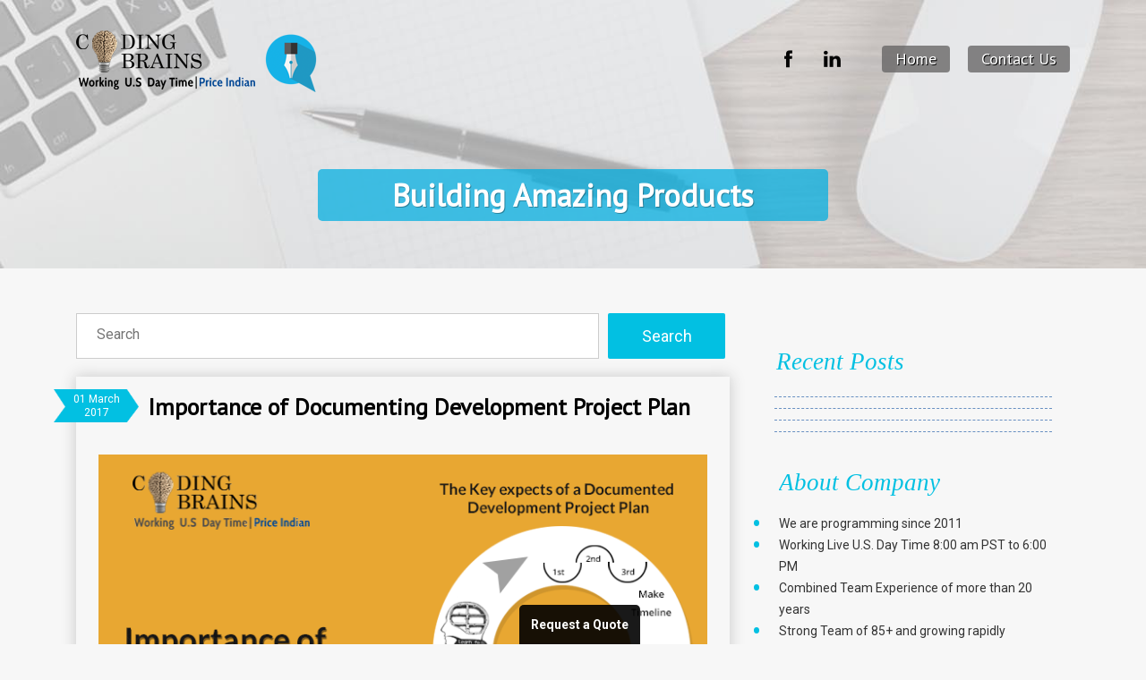

--- FILE ---
content_type: text/html; charset=UTF-8
request_url: https://blog.codingbrains.com/tag/software-projects/
body_size: 10352
content:

<!DOCTYPE html>



<html lang="en" class="no-js">



<head> 

	

	<meta charset="UTF-8">



 <meta http-equiv="Content-Security-Policy" content="upgrade-insecure-requests">



	<meta name="viewport" content="width=device-width, initial-scale=1">



    <title>Web &amp; Mobile App Development Company | IT Services &amp; Software Solutions | Coding Brains Blogs</title>



    <link rel='stylesheet' id='redux-google-fonts-css'  href='http://fonts.googleapis.com/css?family=Roboto%3A100%2C300%2C400%2C500%2C700%2C900%2C100italic%2C300italic%2C400italic%2C500italic%2C700italic%2C900italic%7CScada%3A400%2C700%2C400italic%2C700italic%7CPatua+One%3A400&#038;subset=latin&#038;ver=1456426121' type='text/css' media='all' />



	<meta name='robots' content='noindex, follow' />
	<style>img:is([sizes="auto" i], [sizes^="auto," i]) { contain-intrinsic-size: 3000px 1500px }</style>
	
	<!-- This site is optimized with the Yoast SEO plugin v26.8 - https://yoast.com/product/yoast-seo-wordpress/ -->
	<meta property="og:locale" content="en_US" />
	<meta property="og:type" content="article" />
	<meta property="og:title" content="software projects Archives - Web &amp; Mobile App Development Company | IT Services &amp; Software Solutions | Coding Brains Blogs" />
	<meta property="og:url" content="https://blog.codingbrains.com/tag/software-projects/" />
	<meta property="og:site_name" content="Web &amp; Mobile App Development Company | IT Services &amp; Software Solutions | Coding Brains Blogs" />
	<meta name="twitter:card" content="summary_large_image" />
	<script type="application/ld+json" class="yoast-schema-graph">{"@context":"https://schema.org","@graph":[{"@type":"CollectionPage","@id":"https://blog.codingbrains.com/tag/software-projects/","url":"https://blog.codingbrains.com/tag/software-projects/","name":"software projects Archives - Web &amp; Mobile App Development Company | IT Services &amp; Software Solutions | Coding Brains Blogs","isPartOf":{"@id":"https://blog.codingbrains.com/#website"},"primaryImageOfPage":{"@id":"https://blog.codingbrains.com/tag/software-projects/#primaryimage"},"image":{"@id":"https://blog.codingbrains.com/tag/software-projects/#primaryimage"},"thumbnailUrl":"https://blog.codingbrains.com/wp-content/uploads/2017/03/Importance-of-Documenting-Development-Project-Plan.png","breadcrumb":{"@id":"https://blog.codingbrains.com/tag/software-projects/#breadcrumb"},"inLanguage":"en"},{"@type":"ImageObject","inLanguage":"en","@id":"https://blog.codingbrains.com/tag/software-projects/#primaryimage","url":"https://blog.codingbrains.com/wp-content/uploads/2017/03/Importance-of-Documenting-Development-Project-Plan.png","contentUrl":"https://blog.codingbrains.com/wp-content/uploads/2017/03/Importance-of-Documenting-Development-Project-Plan.png","width":698,"height":400},{"@type":"BreadcrumbList","@id":"https://blog.codingbrains.com/tag/software-projects/#breadcrumb","itemListElement":[{"@type":"ListItem","position":1,"name":"Home","item":"https://blog.codingbrains.com/"},{"@type":"ListItem","position":2,"name":"software projects"}]},{"@type":"WebSite","@id":"https://blog.codingbrains.com/#website","url":"https://blog.codingbrains.com/","name":"Web &amp; Mobile App Development Company | IT Services &amp; Software Solutions | Coding Brains Blogs","description":"Working USA Daytime, Price Indian | Hire Coding Brains","potentialAction":[{"@type":"SearchAction","target":{"@type":"EntryPoint","urlTemplate":"https://blog.codingbrains.com/?s={search_term_string}"},"query-input":{"@type":"PropertyValueSpecification","valueRequired":true,"valueName":"search_term_string"}}],"inLanguage":"en"}]}</script>
	<!-- / Yoast SEO plugin. -->


<link rel='dns-prefetch' href='//fonts.googleapis.com' />
<link rel="alternate" type="application/rss+xml" title="Web &amp; Mobile App Development Company | IT Services &amp; Software Solutions | Coding Brains Blogs &raquo; software projects Tag Feed" href="https://blog.codingbrains.com/tag/software-projects/feed/" />
<script type="text/javascript">
/* <![CDATA[ */
window._wpemojiSettings = {"baseUrl":"https:\/\/s.w.org\/images\/core\/emoji\/16.0.1\/72x72\/","ext":".png","svgUrl":"https:\/\/s.w.org\/images\/core\/emoji\/16.0.1\/svg\/","svgExt":".svg","source":{"concatemoji":"https:\/\/blog.codingbrains.com\/wp-includes\/js\/wp-emoji-release.min.js?ver=6.8.3"}};
/*! This file is auto-generated */
!function(s,n){var o,i,e;function c(e){try{var t={supportTests:e,timestamp:(new Date).valueOf()};sessionStorage.setItem(o,JSON.stringify(t))}catch(e){}}function p(e,t,n){e.clearRect(0,0,e.canvas.width,e.canvas.height),e.fillText(t,0,0);var t=new Uint32Array(e.getImageData(0,0,e.canvas.width,e.canvas.height).data),a=(e.clearRect(0,0,e.canvas.width,e.canvas.height),e.fillText(n,0,0),new Uint32Array(e.getImageData(0,0,e.canvas.width,e.canvas.height).data));return t.every(function(e,t){return e===a[t]})}function u(e,t){e.clearRect(0,0,e.canvas.width,e.canvas.height),e.fillText(t,0,0);for(var n=e.getImageData(16,16,1,1),a=0;a<n.data.length;a++)if(0!==n.data[a])return!1;return!0}function f(e,t,n,a){switch(t){case"flag":return n(e,"\ud83c\udff3\ufe0f\u200d\u26a7\ufe0f","\ud83c\udff3\ufe0f\u200b\u26a7\ufe0f")?!1:!n(e,"\ud83c\udde8\ud83c\uddf6","\ud83c\udde8\u200b\ud83c\uddf6")&&!n(e,"\ud83c\udff4\udb40\udc67\udb40\udc62\udb40\udc65\udb40\udc6e\udb40\udc67\udb40\udc7f","\ud83c\udff4\u200b\udb40\udc67\u200b\udb40\udc62\u200b\udb40\udc65\u200b\udb40\udc6e\u200b\udb40\udc67\u200b\udb40\udc7f");case"emoji":return!a(e,"\ud83e\udedf")}return!1}function g(e,t,n,a){var r="undefined"!=typeof WorkerGlobalScope&&self instanceof WorkerGlobalScope?new OffscreenCanvas(300,150):s.createElement("canvas"),o=r.getContext("2d",{willReadFrequently:!0}),i=(o.textBaseline="top",o.font="600 32px Arial",{});return e.forEach(function(e){i[e]=t(o,e,n,a)}),i}function t(e){var t=s.createElement("script");t.src=e,t.defer=!0,s.head.appendChild(t)}"undefined"!=typeof Promise&&(o="wpEmojiSettingsSupports",i=["flag","emoji"],n.supports={everything:!0,everythingExceptFlag:!0},e=new Promise(function(e){s.addEventListener("DOMContentLoaded",e,{once:!0})}),new Promise(function(t){var n=function(){try{var e=JSON.parse(sessionStorage.getItem(o));if("object"==typeof e&&"number"==typeof e.timestamp&&(new Date).valueOf()<e.timestamp+604800&&"object"==typeof e.supportTests)return e.supportTests}catch(e){}return null}();if(!n){if("undefined"!=typeof Worker&&"undefined"!=typeof OffscreenCanvas&&"undefined"!=typeof URL&&URL.createObjectURL&&"undefined"!=typeof Blob)try{var e="postMessage("+g.toString()+"("+[JSON.stringify(i),f.toString(),p.toString(),u.toString()].join(",")+"));",a=new Blob([e],{type:"text/javascript"}),r=new Worker(URL.createObjectURL(a),{name:"wpTestEmojiSupports"});return void(r.onmessage=function(e){c(n=e.data),r.terminate(),t(n)})}catch(e){}c(n=g(i,f,p,u))}t(n)}).then(function(e){for(var t in e)n.supports[t]=e[t],n.supports.everything=n.supports.everything&&n.supports[t],"flag"!==t&&(n.supports.everythingExceptFlag=n.supports.everythingExceptFlag&&n.supports[t]);n.supports.everythingExceptFlag=n.supports.everythingExceptFlag&&!n.supports.flag,n.DOMReady=!1,n.readyCallback=function(){n.DOMReady=!0}}).then(function(){return e}).then(function(){var e;n.supports.everything||(n.readyCallback(),(e=n.source||{}).concatemoji?t(e.concatemoji):e.wpemoji&&e.twemoji&&(t(e.twemoji),t(e.wpemoji)))}))}((window,document),window._wpemojiSettings);
/* ]]> */
</script>
<style id='wp-emoji-styles-inline-css' type='text/css'>

	img.wp-smiley, img.emoji {
		display: inline !important;
		border: none !important;
		box-shadow: none !important;
		height: 1em !important;
		width: 1em !important;
		margin: 0 0.07em !important;
		vertical-align: -0.1em !important;
		background: none !important;
		padding: 0 !important;
	}
</style>
<link rel='stylesheet' id='wp-block-library-css' href='https://blog.codingbrains.com/wp-includes/css/dist/block-library/style.min.css?ver=6.8.3' type='text/css' media='all' />
<style id='classic-theme-styles-inline-css' type='text/css'>
/*! This file is auto-generated */
.wp-block-button__link{color:#fff;background-color:#32373c;border-radius:9999px;box-shadow:none;text-decoration:none;padding:calc(.667em + 2px) calc(1.333em + 2px);font-size:1.125em}.wp-block-file__button{background:#32373c;color:#fff;text-decoration:none}
</style>
<style id='global-styles-inline-css' type='text/css'>
:root{--wp--preset--aspect-ratio--square: 1;--wp--preset--aspect-ratio--4-3: 4/3;--wp--preset--aspect-ratio--3-4: 3/4;--wp--preset--aspect-ratio--3-2: 3/2;--wp--preset--aspect-ratio--2-3: 2/3;--wp--preset--aspect-ratio--16-9: 16/9;--wp--preset--aspect-ratio--9-16: 9/16;--wp--preset--color--black: #000000;--wp--preset--color--cyan-bluish-gray: #abb8c3;--wp--preset--color--white: #ffffff;--wp--preset--color--pale-pink: #f78da7;--wp--preset--color--vivid-red: #cf2e2e;--wp--preset--color--luminous-vivid-orange: #ff6900;--wp--preset--color--luminous-vivid-amber: #fcb900;--wp--preset--color--light-green-cyan: #7bdcb5;--wp--preset--color--vivid-green-cyan: #00d084;--wp--preset--color--pale-cyan-blue: #8ed1fc;--wp--preset--color--vivid-cyan-blue: #0693e3;--wp--preset--color--vivid-purple: #9b51e0;--wp--preset--gradient--vivid-cyan-blue-to-vivid-purple: linear-gradient(135deg,rgba(6,147,227,1) 0%,rgb(155,81,224) 100%);--wp--preset--gradient--light-green-cyan-to-vivid-green-cyan: linear-gradient(135deg,rgb(122,220,180) 0%,rgb(0,208,130) 100%);--wp--preset--gradient--luminous-vivid-amber-to-luminous-vivid-orange: linear-gradient(135deg,rgba(252,185,0,1) 0%,rgba(255,105,0,1) 100%);--wp--preset--gradient--luminous-vivid-orange-to-vivid-red: linear-gradient(135deg,rgba(255,105,0,1) 0%,rgb(207,46,46) 100%);--wp--preset--gradient--very-light-gray-to-cyan-bluish-gray: linear-gradient(135deg,rgb(238,238,238) 0%,rgb(169,184,195) 100%);--wp--preset--gradient--cool-to-warm-spectrum: linear-gradient(135deg,rgb(74,234,220) 0%,rgb(151,120,209) 20%,rgb(207,42,186) 40%,rgb(238,44,130) 60%,rgb(251,105,98) 80%,rgb(254,248,76) 100%);--wp--preset--gradient--blush-light-purple: linear-gradient(135deg,rgb(255,206,236) 0%,rgb(152,150,240) 100%);--wp--preset--gradient--blush-bordeaux: linear-gradient(135deg,rgb(254,205,165) 0%,rgb(254,45,45) 50%,rgb(107,0,62) 100%);--wp--preset--gradient--luminous-dusk: linear-gradient(135deg,rgb(255,203,112) 0%,rgb(199,81,192) 50%,rgb(65,88,208) 100%);--wp--preset--gradient--pale-ocean: linear-gradient(135deg,rgb(255,245,203) 0%,rgb(182,227,212) 50%,rgb(51,167,181) 100%);--wp--preset--gradient--electric-grass: linear-gradient(135deg,rgb(202,248,128) 0%,rgb(113,206,126) 100%);--wp--preset--gradient--midnight: linear-gradient(135deg,rgb(2,3,129) 0%,rgb(40,116,252) 100%);--wp--preset--font-size--small: 13px;--wp--preset--font-size--medium: 20px;--wp--preset--font-size--large: 36px;--wp--preset--font-size--x-large: 42px;--wp--preset--spacing--20: 0.44rem;--wp--preset--spacing--30: 0.67rem;--wp--preset--spacing--40: 1rem;--wp--preset--spacing--50: 1.5rem;--wp--preset--spacing--60: 2.25rem;--wp--preset--spacing--70: 3.38rem;--wp--preset--spacing--80: 5.06rem;--wp--preset--shadow--natural: 6px 6px 9px rgba(0, 0, 0, 0.2);--wp--preset--shadow--deep: 12px 12px 50px rgba(0, 0, 0, 0.4);--wp--preset--shadow--sharp: 6px 6px 0px rgba(0, 0, 0, 0.2);--wp--preset--shadow--outlined: 6px 6px 0px -3px rgba(255, 255, 255, 1), 6px 6px rgba(0, 0, 0, 1);--wp--preset--shadow--crisp: 6px 6px 0px rgba(0, 0, 0, 1);}:where(.is-layout-flex){gap: 0.5em;}:where(.is-layout-grid){gap: 0.5em;}body .is-layout-flex{display: flex;}.is-layout-flex{flex-wrap: wrap;align-items: center;}.is-layout-flex > :is(*, div){margin: 0;}body .is-layout-grid{display: grid;}.is-layout-grid > :is(*, div){margin: 0;}:where(.wp-block-columns.is-layout-flex){gap: 2em;}:where(.wp-block-columns.is-layout-grid){gap: 2em;}:where(.wp-block-post-template.is-layout-flex){gap: 1.25em;}:where(.wp-block-post-template.is-layout-grid){gap: 1.25em;}.has-black-color{color: var(--wp--preset--color--black) !important;}.has-cyan-bluish-gray-color{color: var(--wp--preset--color--cyan-bluish-gray) !important;}.has-white-color{color: var(--wp--preset--color--white) !important;}.has-pale-pink-color{color: var(--wp--preset--color--pale-pink) !important;}.has-vivid-red-color{color: var(--wp--preset--color--vivid-red) !important;}.has-luminous-vivid-orange-color{color: var(--wp--preset--color--luminous-vivid-orange) !important;}.has-luminous-vivid-amber-color{color: var(--wp--preset--color--luminous-vivid-amber) !important;}.has-light-green-cyan-color{color: var(--wp--preset--color--light-green-cyan) !important;}.has-vivid-green-cyan-color{color: var(--wp--preset--color--vivid-green-cyan) !important;}.has-pale-cyan-blue-color{color: var(--wp--preset--color--pale-cyan-blue) !important;}.has-vivid-cyan-blue-color{color: var(--wp--preset--color--vivid-cyan-blue) !important;}.has-vivid-purple-color{color: var(--wp--preset--color--vivid-purple) !important;}.has-black-background-color{background-color: var(--wp--preset--color--black) !important;}.has-cyan-bluish-gray-background-color{background-color: var(--wp--preset--color--cyan-bluish-gray) !important;}.has-white-background-color{background-color: var(--wp--preset--color--white) !important;}.has-pale-pink-background-color{background-color: var(--wp--preset--color--pale-pink) !important;}.has-vivid-red-background-color{background-color: var(--wp--preset--color--vivid-red) !important;}.has-luminous-vivid-orange-background-color{background-color: var(--wp--preset--color--luminous-vivid-orange) !important;}.has-luminous-vivid-amber-background-color{background-color: var(--wp--preset--color--luminous-vivid-amber) !important;}.has-light-green-cyan-background-color{background-color: var(--wp--preset--color--light-green-cyan) !important;}.has-vivid-green-cyan-background-color{background-color: var(--wp--preset--color--vivid-green-cyan) !important;}.has-pale-cyan-blue-background-color{background-color: var(--wp--preset--color--pale-cyan-blue) !important;}.has-vivid-cyan-blue-background-color{background-color: var(--wp--preset--color--vivid-cyan-blue) !important;}.has-vivid-purple-background-color{background-color: var(--wp--preset--color--vivid-purple) !important;}.has-black-border-color{border-color: var(--wp--preset--color--black) !important;}.has-cyan-bluish-gray-border-color{border-color: var(--wp--preset--color--cyan-bluish-gray) !important;}.has-white-border-color{border-color: var(--wp--preset--color--white) !important;}.has-pale-pink-border-color{border-color: var(--wp--preset--color--pale-pink) !important;}.has-vivid-red-border-color{border-color: var(--wp--preset--color--vivid-red) !important;}.has-luminous-vivid-orange-border-color{border-color: var(--wp--preset--color--luminous-vivid-orange) !important;}.has-luminous-vivid-amber-border-color{border-color: var(--wp--preset--color--luminous-vivid-amber) !important;}.has-light-green-cyan-border-color{border-color: var(--wp--preset--color--light-green-cyan) !important;}.has-vivid-green-cyan-border-color{border-color: var(--wp--preset--color--vivid-green-cyan) !important;}.has-pale-cyan-blue-border-color{border-color: var(--wp--preset--color--pale-cyan-blue) !important;}.has-vivid-cyan-blue-border-color{border-color: var(--wp--preset--color--vivid-cyan-blue) !important;}.has-vivid-purple-border-color{border-color: var(--wp--preset--color--vivid-purple) !important;}.has-vivid-cyan-blue-to-vivid-purple-gradient-background{background: var(--wp--preset--gradient--vivid-cyan-blue-to-vivid-purple) !important;}.has-light-green-cyan-to-vivid-green-cyan-gradient-background{background: var(--wp--preset--gradient--light-green-cyan-to-vivid-green-cyan) !important;}.has-luminous-vivid-amber-to-luminous-vivid-orange-gradient-background{background: var(--wp--preset--gradient--luminous-vivid-amber-to-luminous-vivid-orange) !important;}.has-luminous-vivid-orange-to-vivid-red-gradient-background{background: var(--wp--preset--gradient--luminous-vivid-orange-to-vivid-red) !important;}.has-very-light-gray-to-cyan-bluish-gray-gradient-background{background: var(--wp--preset--gradient--very-light-gray-to-cyan-bluish-gray) !important;}.has-cool-to-warm-spectrum-gradient-background{background: var(--wp--preset--gradient--cool-to-warm-spectrum) !important;}.has-blush-light-purple-gradient-background{background: var(--wp--preset--gradient--blush-light-purple) !important;}.has-blush-bordeaux-gradient-background{background: var(--wp--preset--gradient--blush-bordeaux) !important;}.has-luminous-dusk-gradient-background{background: var(--wp--preset--gradient--luminous-dusk) !important;}.has-pale-ocean-gradient-background{background: var(--wp--preset--gradient--pale-ocean) !important;}.has-electric-grass-gradient-background{background: var(--wp--preset--gradient--electric-grass) !important;}.has-midnight-gradient-background{background: var(--wp--preset--gradient--midnight) !important;}.has-small-font-size{font-size: var(--wp--preset--font-size--small) !important;}.has-medium-font-size{font-size: var(--wp--preset--font-size--medium) !important;}.has-large-font-size{font-size: var(--wp--preset--font-size--large) !important;}.has-x-large-font-size{font-size: var(--wp--preset--font-size--x-large) !important;}
:where(.wp-block-post-template.is-layout-flex){gap: 1.25em;}:where(.wp-block-post-template.is-layout-grid){gap: 1.25em;}
:where(.wp-block-columns.is-layout-flex){gap: 2em;}:where(.wp-block-columns.is-layout-grid){gap: 2em;}
:root :where(.wp-block-pullquote){font-size: 1.5em;line-height: 1.6;}
</style>
<link rel='stylesheet' id='bootstrap-css' href='https://blog.codingbrains.com/wp-content/themes/blog/css/bootstrap.min.css?ver=1.0.0' type='text/css' media='all' />
<link rel='stylesheet' id='awesome-css' href='https://blog.codingbrains.com/wp-content/themes/blog/css/font-awesome.min.css?ver=1.0.0' type='text/css' media='all' />
<link rel='stylesheet' id='style_sheet-css' href='https://blog.codingbrains.com/wp-content/themes/blog/style.css?ver=1.0.0' type='text/css' media='all' />
<link rel='stylesheet' id='style_main-css' href='https://blog.codingbrains.com/wp-content/themes/blog/css/main.css?ver=1.0.0' type='text/css' media='all' />
<link rel='stylesheet' id='style_icomoon-css' href='https://blog.codingbrains.com/wp-content/themes/blog/css/icomoon.css?ver=1.0.0' type='text/css' media='all' />
<link rel='stylesheet' id='google_font1-css' href='https://fonts.googleapis.com/css?family=PT+Sans&#038;ver=1.0.0' type='text/css' media='all' />
<link rel='stylesheet' id='mobilemenu-css' href='https://blog.codingbrains.com/wp-content/themes/blog/css/mobilemenu.css?ver=1.0.0' type='text/css' media='all' />
<link rel='stylesheet' id='wp-pagenavi-css' href='https://blog.codingbrains.com/wp-content/plugins/wp-pagenavi/pagenavi-css.css?ver=2.70' type='text/css' media='all' />
<link rel='stylesheet' id='wp-social-sharing-css' href='https://blog.codingbrains.com/wp-content/plugins/wp-social-sharing/static/socialshare.css?ver=1.6' type='text/css' media='all' />
<link rel="https://api.w.org/" href="https://blog.codingbrains.com/wp-json/" /><link rel="alternate" title="JSON" type="application/json" href="https://blog.codingbrains.com/wp-json/wp/v2/tags/279" /><link rel="EditURI" type="application/rsd+xml" title="RSD" href="https://blog.codingbrains.com/xmlrpc.php?rsd" />
<meta name="generator" content="WordPress 6.8.3" />
<style id="sexy-author-bio-css" type="text/css" media="screen">
					  #sexy-author-bio { background: #333333; border-style: solid; border-color: #444444; color: #ffffff; border-top-width: 20px; border-right-width: 0px; border-bottom-width: 20px; border-left-width: 0px; }
					  #sab-author { font-family: 'Open Sans', sans-serif;font-weight: 600;font-size: 48px;line-height: 48px;}
					  #sab-gravatar { width: 100px;}#sab-gravatar span { color: #FFBF00;}
					  #sab-author span { 
					    margin-right:10px;text-decoration: none;text-transform: uppercase;color: #FFBF00;}#sab-byline { color: #777777;font-family: 'Open Sans', sans-serif;font-weight: 700;font-size: 15px;line-height: 21px;text-decoration: underline;text-transform: uppercase;}
					  #sab-description { font-family: 'Open Sans', sans-serif;font-weight: 400;font-size: 12px;line-height: 17px;}
					  [id^=sig-] { height: 48px;width: 48px;margin-top: 2px;margin-right: 2px;margin-bottom: 2px;}
					  
					  @media (min-width: 1200px) {
					  
					  }
					  @media (min-width: 1019px) and (max-width: 1199px) {
					  
					  }
					  @media (min-width: 768px) and (max-width: 1018px) {
					  
					  }
					  @media (max-width: 767px) {
					  [id^=sig-] { margin-left: 0;margin-right: 2px;}
					  #sab-gravatar{display:none!important;}
					  }
					  </style><style type="text/css">.recentcomments a{display:inline !important;padding:0 !important;margin:0 !important;}</style><link rel="icon" href="https://blog.codingbrains.com/wp-content/uploads/2016/12/16x16.png" sizes="32x32" />
<link rel="icon" href="https://blog.codingbrains.com/wp-content/uploads/2016/12/16x16.png" sizes="192x192" />
<link rel="apple-touch-icon" href="https://blog.codingbrains.com/wp-content/uploads/2016/12/16x16.png" />
<meta name="msapplication-TileImage" content="https://blog.codingbrains.com/wp-content/uploads/2016/12/16x16.png" />
		<style type="text/css" id="wp-custom-css">
			#sab-description {
    font-family: 'Open Sans', sans-serif;
    font-weight: 400;
    font-size: 16px;
    line-height: 28px;
    background: #6f6f6f;
    width: 50%;
    float: right;
    padding: 2em;
	text-align: left;
position:relative;}
#sab-gravatar img {
float: left;
    border: solid 1px;
    background-color: #FFF;
    position: relative;
    top: 50px;
    right: -40px;
    width: 200px;
}
#sexy-author-bio {
    padding: 10px 0 0 !important;
    margin: 0px;
}
#sexy-author-bio {
    background: #fff;
    border-style: solid;
    border-color: #fff;
    color: #ffffff;
    border-top-width: 20px;
    border-right-width: 0px;
    border-bottom-width: 20px;
    border-left-width: 0px;
}
#sab-description::before
{
    content: "";
    position: absolute;
    top: 0;
    left: -60px;
    width: 2px;
    height: 100%;
    background: #000;
}
#sab-description::after {
content: "ABOUT THE AUTHOR";
    position: absolute;
    left: -157px;
    color: black;
    -ms-transform: rotate(270deg);
    transform: rotate(
270deg
);
    top: 145px;
    font-size: 25px;
    font-weight: 600;

}
#sab-author span {
    margin-right: 10px;
    text-decoration: none;
    text-transform: uppercase;
    color: #FFBF00;
    display: none;
}
#sexy-author-bio {
    padding: 10px 0;
    margin: 0px;
}
.by_single {
    color: #000;
    font-size: 26px;
    font-weight: 500;
    position: relative;
    top: 80px;
	right: -21px;
}
#sab-gravatar span {
    color: #FFBF00;
    display: none;
}
-------------------------------
@media (max-width: 768px){
	.by_single{
		    right: -72px;
	}
}
@media (max-width: 767px){
	#sab-gravatar{
		display:block !important;
	}
	
}

@media (max-width: 470px){
	#sab-gravatar{
		display:block !important;
	}
}
	@media (max-width: 470px){
		.post-content {
			padding:10px;
		}
	.author_wrap {
    display:grid;
    align-items: center;
    width: 100%;
}
		#sab-gravatar img{
/* 			right:-20px; */
			left: 61px;
			width:166px;
		}
	#sexy-author-bio {
		display:grid !important;
	}
		.by_single{
			right: 0;
    text-align: center;
			left:-15px;
/* 			top: 65px; */
			padding: 18px 20px 18px 20px;
			
		}
		
		#sab-description{
			width:100% !important;
			margin-top: 70px;
/* 			right:-56px; */
		}
		#sab-description::after{
			transform: rotate(0deg);
			    left: 0;
			 top: -38px;
    font-size: 16px;
			text-align:center;
			right:0;
		}
		#sab-description::before{
			    top: -51%;
			 transform: rotate(90deg);
			left: 50%;
			margin-top:-4px;
		}
		
}
@media (max-width: 459px){
	.by_single {
		  left: -9px;
	}
	#sab-gravatar img{
		    left: 99px;
	}
}
@media (max-width: 441px){
	.by_single {
		  left: -2px;
	}
	#sab-gravatar img{
		    left: 80px;
	}
}
@media (max-width: 375px){
	.by_single {
		  left: -2px;
	}
	#sab-gravatar img{
		    left: 57px;
	}
}
@media (max-width: 360px){
	.by_single {
		    left: -3px;
	}
		#sab-gravatar img{
		    left: 55px;
	}
}
@media (max-width: 341px){
	.by_single {
		    left: 1px;
	}
		#sab-gravatar img{
		    left: 42px;
	}
}
@media (max-width: 320px){
	.by_single {
		        left: -4px;

	}
			#sab-gravatar img{
		    left: 41px;
	}
}
.top-rated-show {
    display: none !important;
}

.top-rated-list {
    display: none !important;
}		</style>
		
  <style>



    .top-rated-list {



      padding: 10px;



      display: none;



      position: fixed;



      right: 0;



      width: 400px;



      height: auto;



      max-height: 652px;



      background: #fff;



      top: 12%;



      z-index: 99999999999999;



      bottom: 0;



      overflow: auto;



      border: 1px solid #ccc;



      border-right: 0;



    }



    .top-rated-show {



      /* display: none; */



      position: fixed;



      right: 0;



      height: 100px;



      width: 100px;



      top: 40%;



      z-index: 999;



      cursor: pointer;



    }



    .top-rated-show img {



      box-shadow: -5px -5px 12px rgba(0,0,0,.6);



      -moz-box-shadow: -5px -5px 12px rgba(0,0,0,.6);



      -webkit-box-shadow: -5px -5px 12px rgba(0,0,0,.6);



      width: 100%;



    }



  .top-rate-on {



    float: left;



    width: 48%;



    background: #e4e4e4;



    margin: 5px 1%;



    padding: 15px;



    min-height: 200px;



    position: relative;



  }



  .img-cover {



    position: absolute;



    bottom: 10px;



    left: 10px;



    background-color: #fff;



    border-radius: 5px;



    padding: 5px 0;



    right: 10px;



    min-height: 100px;



    border: 1px solid #e0e0e0;



  }



  .top-rate-on p {



    font-size: 16px;



    font-weight: bold;



    text-align: center;



  }



  .top-rate-on img {



    vertical-align: top;



    border-radius: 6%;



    width: 150px;



    margin: 0 auto;



    display: block;



  }



  .top-rate-on img.short-img {



    width: 85px;



  }



  .close-this {



    position: fixed;



    z-index: 9;



    top: 80px;



    right: -5px;



  }



  .close-this img {



    height: 40px;



    width: 40px;



    cursor: pointer;



  }



  @media (max-width: 480px){



    .top-rated-list{



      width: 280px;



    }



    .top-rate-on {



      float: none;



      width: 100%;



    }



  }



</style>



</head>



<body>

<script async src="https://www.googletagmanager.com/gtag/js?id=UA-37793609-5"></script>

<script>

  window.dataLayer = window.dataLayer || [];

  function gtag(){dataLayer.push(arguments);}

  gtag('js', new Date());



  gtag('config', 'UA-37793609-5');

</script>

<div class="top-rated-show">

<!--   <img src="http://ourwork.codingbrains.com/wp-content/themes/coding/images/icon_top.jpg" alt=""> -->



</div>



<div class="top-rated-list" data-after="We are top rated on">



  <div class="close-this">



<!--     <img src="http://codingbrains.com/wp-content/themes/codingbrains-child/img/error.png" alt=""> -->



  </div>



  <div class="top-rate-on">



    <p>America’s Top Independent Research Firm</p>



    <div class="img-cover">



<!--       <img class="short-img" src="http://codingbrains.com/wp-content/themes/codingbrains-child/img/clutch.png" alt=""> -->



    </div>



  </div>



  <div class="top-rate-on">



    <p>World Biggest Marketplace</p>



    <div class="img-cover">



<!--       <img src="http://codingbrains.com/wp-content/themes/codingbrains-child/img/Upwork.jpg" alt=""> -->



    </div>



  </div>



  <div class="top-rate-on">



    <p>Top Developers Independent Research Firm</p>



    <div class="img-cover">



<!--       <img src="http://codingbrains.com/wp-content/themes/codingbrains-child/img/Extract.jpg" alt=""> -->



    </div>



  </div>



  <div class="top-rate-on">



    <p>Top Mobile Development Market Place</p>



    <div class="img-cover">



<!--       <img class="short-img" src="http://codingbrains.com/wp-content/themes/codingbrains-child/img/appfutura.jpg" alt=""> -->



    </div>



  </div>



  <div class="top-rate-on">



    <p>Top B2B Research and Review Platform</p>



    <div class="img-cover">



<!--       <img src="http://codingbrains.com/wp-content/themes/codingbrains-child/img/good-firms.png" alt=""> -->



    </div>



  </div>



</div>



<div class="mobile_sidebar_wrap">



<div class="row">



    <div class="">



        <ul class="nav nav-stacked" id="accordion1">



            <li><a href="http://codingbrains.com/" target="_blank">HOME</a></li>



           <!-- <li class="panel"> <a data-toggle="collapse" class="acctbtnico" data-parent="#accordion1" href="#secondLink">COMPANY</a>







                <ul id="secondLink" class="collapse">



                















                    <li><a href="#">About Us</a></li>



                    <li><a href="#">Corporate Values</a></li>



                    <li><a href="#">What Makes US Different?</a></li>



                    <li><a href="#">Our Team</a></li>



                </ul>



            </li>-->



<!--             <li><a href="http://ourwork.codingbrains.com/" target="_blank">OUR WORK</a></li> -->



           <!-- <li class="panel"> <a data-toggle="collapse" class="acctbtnico" data-parent="#accordion1" href="#firstLink">SERVICES</a>







                <ul id="firstLink" class="collapse">



                    <li><a href="#">SubTest1</a></li>



                    <li><a href="#">SubTest1</a></li>



                    <li><a href="#">SubTest1</a></li>



                </ul>



              



            </li>-->



            <li><a href="http://codingbrains.com/contact" target="_blank">Contact Us</a></li>



            



        </ul>



    </div>



  



</div>



</div>



<div class="mobile_header">



  <div class="container">



     <a class="logo_mobile_fix" href="https://codingbrains.com/" target="_blank">



               <img src="http://blog.codingbrains.com/wp-content/uploads/2016/12/LOGO-CODING-BRAINS-13-1.png">



              <!-- <div class="blog-icon"><img src="http://blog.codingbrains.com/wp-content/uploads/2016/12/blog-icon-1.png"></div>-->



        </a>



        <!--<img class="minwidth_420_blog_icon" src="http://blog.codingbrains.com/wp-content/uploads/2016/12/blog-icon-1.png">-->



        



        <div class="header_socials_fixed_header">



          <ul class="social">



           <li>



            <a href="https://www.facebook.com/CodingBrains" target="_blank" title="Facebook" data-toggle="tooltip" data-placement="top" data-original-title="facebook">



             <i class="icon-facebook"></i>



            </a>



           </li>



           <li>



            <a href="https://www.linkedin.com/company/codingbrains-software-solutions-pvt-ltd" target="_blank" title="LinkedIn" data-toggle="tooltip" data-placement="top" data-original-title="linkedin">



            <i class="icon-linkedin"></i>



            </a>



           </li>



         </ul>



          </div>



  



     <div class="mobile_menu_toggle_menu" id="mobile_togglebtn">



       <span></span>



       <span></span>



       <span></span>



     </div>



  </div>



</div>











<div class="row">







  <div class="bg-image">







    <div class="container">







      <div class="col-md-12">







        <div class="logo">



        <a class="logo_mobile_none" href="https://codingbrains.com/" target="_blank">



               <img src="http://blog.codingbrains.com/wp-content/uploads/2016/12/LOGO-CODING-BRAINS-133.png" />



               <div class="blog-icon"><img src="http://blog.codingbrains.com/wp-content/uploads/2016/12/blog-icon-1.png" /></div>



        </a>



          <div class="menu-header-menu-container"><ul id="menu-header-menu" class="menu"><li id="menu-item-111" class="menu-item menu-item-type-custom menu-item-object-custom menu-item-111"><a target="_blank" href="https://codingbrains.com/">Home</a></li>
<li id="menu-item-113" class="menu-item menu-item-type-custom menu-item-object-custom menu-item-113"><a target="_blank" href="https://codingbrains.com/contact.php">Contact Us</a></li>
</ul></div>


          <div class="header_socials">



          <ul class="social">



           <li>



            <a href="https://www.facebook.com/CodingBrains" target="_blank" title="Facebook" data-toggle="tooltip" data-placement="bottom" data-original-title="facebook">



             <i class="icon-facebook"></i>



            </a>



           </li>



           <li>



            <a href="https://www.linkedin.com/company/codingbrains-software-solutions-pvt-ltd" target="_blank" title="LinkedIn" data-toggle="tooltip" data-placement="bottom" data-original-title="linkedin">



            <i class="icon-linkedin"></i>



            </a>



           </li>



         </ul>



          </div>







         </div>



         











      </div>







      <div class="slider-heading">



         <img class="extrasmall_blog_icon" src="http://blog.codingbrains.com/wp-content/uploads/2016/12/blog-icon-1.png">



        <h1>Building Amazing Products</h1>







      </div>







    </div>







  </div>





  <!----middle-section------->

  <div class="margin-bottom"></div>

  <div class="container">

    <div class="col-md-8">

      <div class="blog-search">
          

        <div class="bsearch-input">
            
          <section id="search-3" class="widget_searchbar widget_search"><form role="search" method="get" id="searchform" class="searchform" action="https://blog.codingbrains.com/">
				<div>
					<label class="screen-reader-text" for="s">Search for:</label>
					<input type="text" value="" name="s" id="s" />
					<input type="submit" id="searchsubmit" value="Search" />
				</div>
			</form></section>			

        </div>

      </div>

      

       <div class="space"></div>

      



	    

	<div class="post-box-mid post-cnt">

        <div class="post-title">

<div class="post-date">01 March <br>2017                              </div>

          <div class="post-head">

            <h3> <a href="https://blog.codingbrains.com/importance-of-documenting-development-project-plan/" title="text">Importance of Documenting Development Project Plan </a> </h3>

          </div>

        </div>

        <div class="post-content">

          <p><img width="698" height="400" src="https://blog.codingbrains.com/wp-content/uploads/2017/03/Importance-of-Documenting-Development-Project-Plan.png" class="img-responsive wp-post-image" alt="" decoding="async" fetchpriority="high" srcset="https://blog.codingbrains.com/wp-content/uploads/2017/03/Importance-of-Documenting-Development-Project-Plan.png 698w, https://blog.codingbrains.com/wp-content/uploads/2017/03/Importance-of-Documenting-Development-Project-Plan-300x172.png 300w" sizes="(max-width: 698px) 100vw, 698px" /></p>

          <p><p>&nbsp; Hello Everyone, Today I would like to talk about the importance of Documenting Project Plan for Development Projects. The Key expects of a Documented Development Project Plan: 1) When you write you think harder. A Documented Project plan always helps to better shape the Idea. 2) Compartmentalize your project plan. This helps you to [&hellip;]</p>
</p>

          <a class="read-more-blog" href="https://blog.codingbrains.com/importance-of-documenting-development-project-plan/" rel="bookmark" title="btn">Keep Reading</a> <br>

          <br>

          <div class="by"> written by <span style="color:#000;font-weight: 600;">Faiz Akhtar</span> for <a href="#">Coding brains</a> section(s). </div>
         

          <div class="post-footer"> <span class="left">

         </span>

            <div style="float:left; display:block; margin-top: -4px;"></div>

            <span class="right" style="margin-top: -4px;"></span> </div>

        </div>
<div class="space"></div>
      </div>
      
	




      <div class="clear">&nbsp;</div>

      

    </div>
<div class="col-md-4">
    <div class="recent-post-cnt">

        <div class="tabs"> 	 Recent Posts </div>

        <div class="post-list"> 
      
	              
           <a href="https://blog.codingbrains.com/kubernetes-orchestrating-the-future-of-containerized-applications/"><? the_title();?></a>
	              
           <a href="https://blog.codingbrains.com/automating-business-processes-with-rpa/"><? the_title();?></a>
	              
           <a href="https://blog.codingbrains.com/creating-interactive-dashboards-for-business-analytics/"><? the_title();?></a>
	              
           <a href="https://blog.codingbrains.com/custom-erp-solutions-for-streamlined-business-operations/"><? the_title();?></a>
	              
           <a href="https://blog.codingbrains.com/agile-methodologies-in-software-development/"><? the_title();?></a>
	
        
        </div>

      </div>

      

<!--       <div class="corp_vid">

<div class="heading">Meet Bob Who needs a Reliable Programmer</div>

<center>

<iframe width="284" height="160" src="https://www.youtube.com/embed/bIToleUZYuM" frameborder="0" allowfullscreen></iframe>

</center>

</div> -->

<!--

<div class="heading">Categorie</div>

<div class="cat-cnt">

	<ul>	

   <li><a href="#">Ios Developement</a>

</li>

	<li><a href="#">Android Development</a>

</li>

	<li><a href="#">Requirement Analysis</a>

</li>

	<li><a href="#">Product Development </a>

</li>

	<li><a href="#">Website Development</a>

</li>

	<li><a href="#">Ecommerce Development</a>

</li>

	<li><a href="#">UI-UX  Design</a>

</li>

</ul>



  

    

    </div>-->

    

    

    <div class="about-cnt">

<div class="heading">About Company</div>

	<p style="text-align:justify;">
    <ul class="about_usul">
    <li>We are programming since 2011</li>
<li>Working Live U.S. Day Time 8:00 am PST to 6:00 PM</li>
<li>Combined Team Experience of more than 20 years</li>
<li>Strong Team of 85+ and growing rapidly</li>
<li>Top Product and Mobile Development Firm</li>
<li>Top Rated on Multiple Forms and marketplaces</li>
<li>We are just not Coders but Thinkers as well.</li>
</ul>
     </p>



   



</div>

    

    </div>



</div>

      

    </div>

  </div>

</div>


<footer class="main_footer">
<div class="footer1">
<div class="container">
  <div class="row">
     <div class="col-md-3 col-sm-4 col-xs-6 maxwidth_480_footer"><section id="text-2" class="widget_footer1 widget_text">			<div class="textwidget"><img src="https://blog.codingbrains.com/wp-content/uploads/2016/12/LOGO-CODING-BRAINS-14-white.png" /></div>
		</section></div>
     <div class="col-md-5 col-sm-4 col-xs-6 maxwidth_480_footer"><section id="text-3" class="widget_footer2 widget_text"><h2 class="widget-title_footer2">Our Partners</h2>			<div class="textwidget"><ul class="prtener_logo">
 <li><img src="https://blog.codingbrains.com/wp-content/uploads/2016/12/logo1.png" /></li>
 <li><img src="https://blog.codingbrains.com/wp-content/uploads/2016/12/logo2.png" /></li>
 <li><img src="https://blog.codingbrains.com/wp-content/uploads/2016/12/logo3.png" /></li>
 <li><img src="https://blog.codingbrains.com/wp-content/uploads/2016/12/logo4.png" /></li>
</ul></div>
		</section></div>
     <div class="col-md-4 col-sm-4 col-xs-6 for_mobile_footercontact maxwidth_480_footer"><section id="text-4" class="widget_footer3 widget_text"><h2 class="widget-title_footer3">Contact Us</h2>			<div class="textwidget"><ul class="footer_contactus">
<li><a href="mailto:sales@codingbrains.com">sales@codingbrains.com</a></li>
<li>3422 SW 15 Street, Suite #6700 Deerfield Beach,</li>
<li>FL 33442, USA</li>
<li>Tel: +1 424-777-2108</li>
<li>Tel: +1 209-813-4158</li>
</ul>

<p style="color:#00a5ce">
1st Floor and 2nd Floor, 
2/1 Vipul Khand,<br>
Gomti Nagar
Lucknow, <br>
 U.P 226010
India<br>
Tel: +91 9455760197<br>
</p>


<ul class="social">
              <li><a href="https://www.facebook.com/CodingBrains" target="_blank" title="Facebook" data-toggle="tooltip" data-placement="bottom" data-original-title="facebook"><i class="icon-facebook"></i></a></li>
                <li><a href="https://www.linkedin.com/company/codingbrains-software-solutions-pvt-ltd" target="_blank" title="LinkedIn" data-toggle="tooltip" data-placement="bottom" data-original-title="linkedin"><i class="icon-linkedin"></i></a></li>
                              </ul></div>
		</section></div>
  </div>
</div>
</div>

<div class="footer2">
<div class="container">

     <div class="pull-left"><section id="text-5" class="widget_footer4 widget_text">			<div class="textwidget">© 2016 Coding Brains. All Rights Reserved.</div>
		</section></div>
     <div class="pull-right"><div class="menu-footer-menu-container"><ul id="menu-footer-menu" class="menu"><li id="menu-item-143" class="menu-item menu-item-type-custom menu-item-object-custom menu-item-143"><a target="_blank" href="https://codingbrains.com/careers.php">Careers</a></li>
<li id="menu-item-144" class="menu-item menu-item-type-custom menu-item-object-custom menu-item-144"><a target="_blank" href="https://codingbrains.com/privacy-policy.php">Privacy Policy</a></li>
<li id="menu-item-145" class="menu-item menu-item-type-custom menu-item-object-custom menu-item-145"><a target="_blank" href="https://codingbrains.com/terms-of-use.php">Terms of use</a></li>
<li id="menu-item-146" class="menu-item menu-item-type-custom menu-item-object-custom menu-item-146"><a target="_blank" href="https://codingbrains.com/sitemap.php">Sitemap</a></li>
</ul></div></div>

</div>
</div>

<div class="footer3">
<div class="back_to_top"><a href="javascript:" id="return-to-top"><i class="icon-arrow-up12"></i></a></div>
</div>

<div class="footer4">
<!--   <div><img style="-webkit-user-select: none" src="http://shield.sitelock.com/shield/codingbrains.com"></div> -->
</div>

</footer>
<a href="http://www.codingbrains.com/contact" class="trigger request_aquote">Request a Quote</a>
<style>
.request_aquote{    position: fixed;
    padding: 10px !important;
    background: rgba(0,0,0,0.9) !important;
    border-radius: 5px 5px 0px 0px !important;
    top: auto !important;
    right: 0px !important;
    bottom: 0px !important;
    font-size: 14px !important;
	text-decoration:none;
    left: 50% !important;
    max-width: 135px !important;
    text-align: center !important;
    margin-left: -60px !important;    font-weight: 600;
    border: none;
    color: #fff !important;}
</style>
<script type="speculationrules">
{"prefetch":[{"source":"document","where":{"and":[{"href_matches":"\/*"},{"not":{"href_matches":["\/wp-*.php","\/wp-admin\/*","\/wp-content\/uploads\/*","\/wp-content\/*","\/wp-content\/plugins\/*","\/wp-content\/themes\/blog\/*","\/*\\?(.+)"]}},{"not":{"selector_matches":"a[rel~=\"nofollow\"]"}},{"not":{"selector_matches":".no-prefetch, .no-prefetch a"}}]},"eagerness":"conservative"}]}
</script>
<script type="text/javascript" src="https://blog.codingbrains.com/wp-content/themes/blog/librarry.js?ver=1.0.0" id="lib2-js"></script>
<script type="text/javascript" src="https://blog.codingbrains.com/wp-content/themes/blog/bootstrap.min.js?ver=1.0.0" id="lib-js"></script>
<script type="text/javascript" src="https://blog.codingbrains.com/wp-content/themes/blog/custom.js?ver=1.0.0" id="custom_jquery-js"></script>
<script type="text/javascript" src="https://blog.codingbrains.com/wp-content/themes/blog/mobilemenu.js?ver=1.0.0" id="mobilemenu-js"></script>
<script type="text/javascript" src="https://blog.codingbrains.com/wp-content/plugins/wp-social-sharing/static/socialshare.js?ver=1.6" id="wp-social-sharing-js"></script>
<script src="https://ajax.googleapis.com/ajax/libs/jquery/3.2.1/jquery.min.js"></script>
<script>
    jQuery(document).ready(function() {
		jQuery('p').each(function() {
			var t = jQuery(this);
			if(t.html().replace(/\s|&nbsp;/g, '').length == 0)
				t.remove();
		}); 
        jQuery('.top-rated-show').on('click', function(){ jQuery('.top-rated-list').show(300); });
        jQuery('.close-this').on('click', function(){ jQuery('.top-rated-list').hide(300); });
		jQuery( ".author-img" ).insertAfter( "#sab-gravatar span" );
    });
	
</script>
</body>
<script>'undefined'=== typeof _trfq || (window._trfq = []);'undefined'=== typeof _trfd && (window._trfd=[]),_trfd.push({'tccl.baseHost':'secureserver.net'},{'ap':'cpsh-oh'},{'server':'p3plzcpnl504920'},{'dcenter':'p3'},{'cp_id':'10834170'},{'cp_cl':'8'}) // Monitoring performance to make your website faster. If you want to opt-out, please contact web hosting support.</script><script src='https://img1.wsimg.com/traffic-assets/js/tccl.min.js'></script></html>

--- FILE ---
content_type: text/css
request_url: https://blog.codingbrains.com/wp-content/themes/blog/style.css?ver=1.0.0
body_size: 1502
content:
/*
Theme Name: blog
Theme URI: http://codingbrains.com
Author: Rahul
Author URI: http://codingbrains.com
Description: The 2016 theme for WordPress takes us back to the blog, featuring a full range of post formats, each displayed beautifully in their own unique way. Design details abound, starting with a vibrant color scheme and matching header images, beautiful typography and icons, and a flexible layout that looks great on any device, big or small.
Version: 1.0
Tags: black, brown, orange, tan, white, yellow, light, one-column, two-columns, right-sidebar, flexible-width, custom-header, custom-menu, editor-style, featured-images, microformats, post-formats, rtl-language-support, sticky-post, translation-ready
Text Domain: blog
*/
body {
	display: block;
	font-family: 'Roboto';
	font-size: 14px;
	color: #97969b;
	line-height: 24px;
	-webkit-text-size-adjust: 100%;
	-ms-text-size-adjust: none;
	background: #f7f7f7 none repeat scroll 0 0 !important;
}
.bg-gray {
	background: #f7f7f7 none repeat scroll 0 0;
}
.bl-cont3 {
	padding: 20px 0px;
	margin-bottom: -50px;
}
.wrapper {
	width: 600px;
	margin: 0 auto;
}
.blogsearch {
	border-bottom: 1px solid #cbcacd;
	margin-bottom: 30px;
	padding-bottom: 20px;
}
.bsearch-input {
	max-width: 100%;
	width: 100%;
}
.bsearch-input input[type="text"] {
	width: 57%;
	float: left;
	padding: 15px 30px 14px 60px;
	font-size: 14px;
	color: #89888d;
	background: #FFF;
	border: 0;
	font-weight: bold;
	border: 1px solid #ccc;s
	border-radius: 2px;
}
.bsearch-input img {
	position: absolute;
	top: 39px;
	padding-left: 13px;
}
#searchsubmit {
	background: #dd3333;
	border: 0 none;
	border-radius: 2px;
	color: #fff;
	cursor: pointer;
	font-family: 'Roboto';
	font-size: 14px;
	height: 47px;
	margin-left: 10px;
	text-align: center;
	width: 156px;
}
.blogperson-img {
	float: left;
	margin-right: 30px;
	margin-top: 46px;
}
.blogperson-img > img {
	border: 3px solid #ccc;
	border-radius: 100%;
	height: auto;
	max-width: 82px;
}
.blogtitle .blogdate {
	display: block;
	color: #dd3333;
	font-family: 'Roboto';
	font-size: 16px;
	padding-top: 7px;
	text-transform: capitalize;
}
.blogtitle h2 a {
	color: #475055;
	font-size: 28px;
	line-height: 1.4;
	padding-bottom: 0;
	text-decoration: none;
	font-family: 'Roboto';
}
.blogtitle h2 a:hover {
	color: #44c6ed;
	font-family: 'Roboto';
}
.bl-blogbox-text {
	padding: 0px 0 0;
	font-family: 'Roboto';
}
.bl-blogbox-text p {
	font-size: 16px;
	color: #323b43;
	font-family: 'Roboto';
}
.btn-rect {
	background: #02c0e2 none repeat scroll 0 0;
	border-radius: 2px;
	color: #fff;
	display: inline-block;
	font-family: 'Roboto';
	font-size: 17px;
	padding: 13px 30px;
	text-decoration: none;
	border: none;
	cursor: pointer;
}
.screen-reader-text {
	display: none;
}
.bl-blogbox-img a img {
	width: 600px;
	height: 300px;
}
#comment
{
	font-size:14px;
	color:#97969b;
	padding: 8px 11px;
}
#wp-subscribe input.submit
{
	background:#dd3333 none repeat scroll 0 0 !important;
}
.comment-form-author
{
	width:96%;
}
.comment-form-email
{
	width:96%;
}
.comment-form-url
{
	width:96%;
}
.comment-form-comment
{
	width:96%;
}
 @media only all and (min-width: 60px) and (max-width: 70.938px) {
.wrapper {
	width: 770px;
	margin: 0 auto;
}
.bsearch-input img {
	left: 19px !important;
	position: absolute;
	top: 90px;
}
.bsearch-input input[type="text"] {
	width: 48%;
}
#searchsubmit {
	cursor: pointer;
	font-family: 'Roboto';
	font-size: 16px;
	height: 49px;
	margin-left: 10px;
	text-align: center;
	width: 70px;
}
.bl-blogbox-img a img {
	width: 340px;
	height: 184px;
}
}
 @media only all and (min-width: 48rem) and (max-width: 59.938rem) {
 .wrapper {
 width:600px;
 margin: 0 auto;
}
 .bsearch-input img {
 position: absolute;
}
 .bsearch-input input[type="text"] {
 width:50%;
}
 #searchsubmit {
 cursor: pointer;
 font-family: 'Roboto';
 font-size: 14px;
 height: 49px;
 margin-left: 10px;
 text-align: center;
 width: 70px;
}
 .bl-blogbox-img a img {
 width: 600px;
 height: 300px;
}
}
 @media only all and (min-width: 30.062rem) and (max-width: 47.938rem) {
 .wrapper {
 width:500px;
 margin: 0 auto;
}
 .bsearch-input img {
 position: absolute;
}
 #searchsubmit {
 cursor: pointer;
 font-family: 'Roboto';
 font-size: 14px;
 height: 49px;
 margin-left: 10px;
 text-align: center;
 width: 70px;
}
 .bl-blogbox-img a img {
 width: 486px;
 height: 263px;
}
}
 @media only all and (max-width: 30rem) {
 .wrapper {
 width:300px;
 margin: 0 auto;
}
 .bsearch-input img {
 position: absolute;
 top: 43px;
}
 .bsearch-input input[type="text"] {
 width:42%;
}
 #searchsubmit {
 cursor: pointer;
 font-family: 'Roboto';
 font-size: 14px;
 height: 49px;
 margin-left: 10px;
 text-align: center;
 width: 70px;
}
 .bl-blogbox-img a img {
 width: 300px;
 height: 184px;
}
}
/*===================ranjeet====================*/
.comment-form-author > input, .comment-form-email > input, .comment-form-url > input, .comment-form-comment > textarea {
	width: 100%;
}
.comment-form-author > input, .comment-form-email > input, .comment-form-url > input {
	height: 40px;
	line-height: 40px;
}
#submit {
	background: #02c0e2 none repeat scroll 0 0;
	border: medium none;
	border-radius: 2px;
	color: #fff;
	cursor: pointer;
	display: inline-block;
	font-family: "Roboto";
	font-size: 17px;
	padding: 10px 30px;
	text-decoration: none;
}
#reply-title,.comment-reply-title {
    font-size: 25px !important;
    font-weight: 500 !important;
    font-family: 'PT Sans' !important;
    color: #000 !important;
 }
.commentlist {
	background: #fff none repeat scroll 0 0;
	padding-bottom: 10px;
	padding-top: 10px;
}
.comment-author .avatar {
	border: 3px solid #fff;
	box-shadow: 0 0 1px 0 rgba(0, 0, 0, 0.3);
	float: right;
	margin-right: 20px;
}
cite.fn {
	transition: all 1s;
	color: #02c0e2;
	font-size: 16px;
	font-weight: bold;
	cursor: pointer;
}
cite.fn:hover {
	color: #f24b10;
}
.comment-meta.commentmetadata > a {
	transition: all .5s;
	color: #59bdff;
}
cite.fn a {
	transition: all 1s;
	text-decoration: none;
	color: #02c0e2;
	font-size: 16px;
	font-weight: bold;
	cursor: pointer;
}
cite.fn a:hover {
	color: #f24b10;
}
.comment-meta.commentmetadata > a {
	text-decoration: none;
	transition: all .5s;
	color: #59bdff;
}
.comment-meta.commentmetadata > a:hover {
	cursor: pointer;
	color: #000;
}
.comment-reply-link {
	text-decoration: none;
	color: #02c0e2;
	cursor: pointer;
}
.comment-reply-link:hover {
	color: #f24b10;
}
.comment-form-author input {
	width: 100%;
	height: 40px;
	line-height: 40px;
	padding: 0px 11px;
}
.comment-form-email input {
	width: 100%;
	height: 40px;
	line-height: 40px;
	padding: 0px 11px;
}
.comment-form-url input {
	width: 100%;
	height: 40px;
	line-height: 40px;
	padding: 0px 11px;
}
.comment-form-comment input {
	width: 100%;
	height: 40px;
	line-height: 40px;
	padding: 0px 11px;
}
.search_for{float:left !important;}

--- FILE ---
content_type: text/css
request_url: https://blog.codingbrains.com/wp-content/themes/blog/css/main.css?ver=1.0.0
body_size: 3477
content:
@charset "utf-8";
/* CSS Document */
@import url(http://fonts.googleapis.com/css?family=Scada:400italic,700italic,400,700);
@font-face {
    font-family: Trunkmill;
    src: url(../fonts/Trunkmill.ttf);
}
h1,h2,h3,h4,h5,h6{
    color: #191919;
}
body
{
	margin:0px;
	padding:0px;
	font-family: 'Roboto', sans-serif;
	background: #fff none repeat scroll 0 0;
}
/*--header--*/
.post-content img{width:100%;}
ul.single_sicials {
    list-style: none;
	    margin-top: 40px;
}
ul.single_sicials li {
    display: inline-block;
    margin-right: 20px;
}
ul.single_sicials li a {
    font-size: 40px;
}
ul.single_sicials li a .fa-facebook-square{color:#3b5998;transition:.5s;}
ul.single_sicials li a .fa-facebook-square:hover{color:#2d4579;}
ul.single_sicials li a .fa-linkedin-square{color:#007bb6;transition:.5s;}
ul.single_sicials li a .fa-linkedin-square:hover{color:#056b9c;}
.header_socials ul {
    list-style: none;
	margin-top: 55px;
	    margin-right: 20px;
   }
.header_socials ul li {
    display: inline-block;
    margin-left: 25px;
}
.header_socials ul li a {
	text-decoration:none;
    color: #040404;
    font-size: 21px;
}
.header_socials ul li a:hover{
    color:#02c0e2;
}
.header_socials ul li a  .icon-linkedin{margin-right:5px;}
.bg-image
{
	position: relative;
    background:url('../images/background.jpg')  no-repeat;
	background-size:cover;
    margin: 0;
    padding: 0;
    font-size: 14px;
    color: #000;
    height: 300px;
}
.logo img
{
	padding:34px 0px;
	float:left;	
}
.slider-heading h1
{
      text-align: center;
      color: #fefeff;
      font-weight: 600;
      font-family: 'PT Sans';
      /* letter-spacing: 3.4px; */
      font-size: 35px;
      width: 50%;
      margin: 0 auto;
      background: rgba(0, 174, 225, 0.73);
      padding: 10px;
      border-radius: 5px;
      text-shadow: 1px 1px 0 rgba(0,0,0,.3);
}
.margin-bottom
{
	margin-bottom:50px;
}
.bsearch-input input[type="text"] {
    width: 80%;
    float: left;
    padding: 11px 30px 14px 22px;
    font-size: 16px;
	 font-family: 'Roboto';
    color: #89888d;
    background: #FFF;
    border: 0;
    border: 1px solid #ccc;
	font-weight:normal;
}
#searchsubmit {
    background: #02c0e2;
    border: 0 none;
    border-radius: 2px;
    color: #fff;
    cursor: pointer;
    font-family: 'Roboto';
    font-size: 18px;
    height: 51px;
	 width:18%;
    margin-left: 10px;
    text-align: center;
	transition:all .5s;
}
#searchsubmit:hover{
    background: #e6e7e9;
    color: #02c0e2;}
/*-----left-section------*/
.recent-post-cnt
{
	padding: 20px 0 0;
    margin-bottom: 10px;
}
.recent-post-cnt .post-list a + a {
    border-top: 1px dashed #6890c2;
}
.recent-post-cnt .tabs {
    padding: 0 22px;
    color: #02c0e2;
    font-size: 27px;
	 font-family: 'Roboto', sans-serif;
    font-family: Georgia, "Times New Roman", Times, serif;
    font-style: italic;
    line-height: 24px;
    font-weight: normal;
    text-transform: none;
    width: 259px;
    padding-top: 22px;
    padding-bottom: 15px;
}
.recent-post-cnt .post-list {
    clear: both;
    padding: 0px 20px;
}
.recent-post-cnt .post-list a {
    display: block;
    color: #163a6b;
    font-size: 14px;
    padding: 6px 0 6px 10px;
    line-height: 20px;
}
.recent-post-cnt .post-list a {
      display: block;
    color: #163a6b;
    font-size: 14px;
    padding: 6px 0 6px 10px;
    line-height: 25px;
    text-decoration: none;
    font-family: 'PT Sans';
}
.recent-post-cnt .post-list a:hover{color:#26729f;}
.post-box-mid {
    clear: both;
    font-size: 15px;
    font-weight: 400;
    box-shadow: 0px 0px 15px 1px #ccc;
}
.post-title {
    clear: both;
    display: block;
    min-height: 87px;
    position: relative;
}
.post-title .post-date {
   float: left;
    position: absolute;
    width: 129px;
    height: 90px;
    text-align: center;
    padding: 7px 0 0 0;
    font-size: 16px;
    line-height: 18px;
    background: url(http://blog.codingbrains.com/wp-content/uploads/2016/12/datebg2.png)no-repeat left top;
    left: -25px;
    top: 6px;
    font-weight:normal;
	 color:#fff;
	font-family: 'Roboto', sans-serif;
}
.post-title .post-date span
{
     position: relative;
    left: 0px;
    line-height: 25px;
    top: -1px;
	 font-weight:bold;
	 font-size:14px;
}
.post-title .post-head {
    padding: 20px 10px 0 115px;
    width: 100%;
    box-sizing: border-box;
}
.post-title h3, .resulthead h3 {
    color: #000;
    padding: 0;
    font-weight: 600;
    /* line-height: 22px; */
    margin: 0 0 15px;
    font-size: 27px;
    line-height: 28px;
}
.post-title h3 a, .resulthead h3 a {
    /* color: #101010; */
    text-decoration: none;
    color: #444;
	     font-family: 'PT Sans';
}
.post-title h3 a, .resulthead h3 a:hover {
  /* color: #101010; */
  text-decoration: none;
  color: #000;
  font-size: 26px;
  padding: 12px 5px;
  display: block;
}
.post-title h3 a:hover{color:#26729f;}
.read-more-blog{font-size:18px;}
.post-content {
    padding: 20px 25px;
    clear: both;
    display: block;
    overflow: hidden;
    padding-top: 0px;
    line-height: 24px;
}
.post-content p {
     color:#333;
	 font-family: 'Roboto', sans-serif;
}
.by{color: #333;
    font-size: 15px;
    font-weight: 400;
    font-family: 'Roboto';}
.by_single{color: #000;
    font-size: 22px;
    font-weight: 500;}
.read-more-blog {
    background: #02c0e2 none repeat scroll 0 0;
    border-radius: 2px;
    color: #fff;
    display: inline-block;
    padding: 6px 10px 4px;
    float: right;
	transition:all .5s;
}
.read-more-blog:hover {
    border-radius: 2px;
    display: inline-block;
    padding: 6px 10px 4px;
    float: right;
	 text-decoration:none;
	     background: #e6e7e9;
    color: #02c0e2;
}
.corp_vid .heading {
    padding-bottom: 20px!important;
}
.heading {
    padding: 0 22px;
    color: #02c0e2;
    font-size: 27px;
    font-family: Georgia, "Times New Roman", Times, serif;
    font-style: italic;
    line-height: 24px;
    font-weight: normal;
    text-transform: none;
    padding-top: 20px;
}
.cat-cnt, .social-cnt, .about-cnt {
    margin: 10px 25px 10px;
    border-bottom: 1px dotted #6a5841;
    padding: 0 0 30px;
    display: block;
    overflow: hidden;
}
.cat-cnt
{
	margin: 9px 12px 10px;
	padding:0px;
}
.cat-cnt ul
{
	display:inline;
}
.cat-cnt ul li
{
	padding:3px 22px;
}
.cat-cnt ul li a
{
	color:#163a6b;
	font-family: 'Roboto', sans-serif;
}
.cat-cnt ul li a:hover
{
	text-decoration:none;
	color:#064997;
}
.about-cnt .heading {
    padding: 22px 0px;
}
.read-btn a
{
	color:#fff;
	background:#02c0e2;
	padding:7px;
	border-radius:5px;
}
.read-btn a:hover
{
	color:#fff;
	text-decoration:none;
}
.about-cnt p
{
    font-size: 15px;
	margin:5px;
	font-family: 'Roboto', sans-serif;
	margin-bottom:15px;
}
.space
{
	margin-bottom:20px;
}
/*****************************************today css***********************************/
/*********************  page navi ********************/
input#submit:hover {
    background: #e6e7e9;
    color: #02c0e2;
}
.wp-pagenavi a, .wp-pagenavi span {
    text-decoration: none;
    border:1px solid rgba(51, 51, 51, 0.13);
    padding: 10px 12px;
    margin: 4px;
    color: #333;
}
.wp-pagenavi {
	    margin-top: 28px;
   text-align:right;
}
.wp-pagenavi a:hover, .wp-pagenavi span.current {
    border-color: #02c0e2;
}
/*********************  page navi ********************/
.post-content ul{color:#333;}
.header_socials{float:right;}
.about_usul{list-style:none;padding:0;margin:0;color:#333;}
ul.about_usul li:before {
    content: "• ";
    color: #02c0e2;
    font-size: 32px;
    position: absolute;
    left: 10px;
}
.slider-heading{clear: both;
    position: relative;
    top: 50px;}
#menu-header-menu{    display: table;
    top: 51px;
    position: relative;
    list-style: none;
    float: right;
    padding: 0px;
    margin: 0px;}
	#menu-header-menu li{display:inline-block;margin-left:20px;}
	#menu-header-menu li a{ padding: 3px 15px 3px 15px;background: rgba(101, 100, 100, 0.77);border-radius: 4px;
	    font-family: 'PT Sans';
    color: #fff;
    font-size: 18px;
    text-decoration: none;
    display: block;
    /* white-space: nowrap; */
    position: relative;
    /* background: url(images/nav-sep.gif) no-repeat right top; */
    text-shadow: 1px 1px #000;}
	/*  pagination   */
	/* Assistive text */
	#menu-header-menu li:last-child a{margin:0px;}
	#menu-header-menu li a:hover{    padding: 3px 15px 3px 15px;
    background: #02c0e2;
    border-radius: 4px;
    color: #fff;}
.screen-reader-text {
	clip: rect(1px, 1px, 1px, 1px);
	position: absolute;
}
.screen-reader-text:focus {
	background-color: #f1f1f1;
	border-radius: 3px;
	box-shadow: 0 0 2px 2px rgba(0, 0, 0, 0.6);
	clip: auto;
	color: #21759b;
	display: block;
	font-size: 14px;
	font-weight: bold;
	height: auto;
	line-height: normal;
	padding: 15px 23px 14px;
	position: absolute;
	left: 5px;
	top: 5px;
	text-decoration: none;
	text-transform: none;
	width: auto;
	z-index: 100000; /* Above WP toolbar */
}
/* Paging Navigation */
.paging-navigation {
	border-top: 5px solid #000;
	margin: 48px 0;
}
.paging-navigation .loop-pagination {
	margin-top: -5px;
	text-align: center;
}
.paging-navigation .page-numbers {
	border-top: 5px solid transparent;
	display: inline-block;
	font-size: 14px;
	font-weight: 900;
	margin-right: 1px;
	padding: 7px 16px;
	text-transform: uppercase;
}
.paging-navigation a {
	color: #2b2b2b;
}
.paging-navigation .page-numbers.current {
	border-top: 5px solid #24890d;
}
.paging-navigation a:hover {
	border-top: 5px solid #41a62a;
	color: #2b2b2b;
}
/********************end********************************/
/* Large desktops and laptops */
@media (min-width: 1200px) {
}
/* Landscape tablets and medium desktops */
@media (min-width: 992px) and (max-width: 1199px) {
}
/* Portrait tablets and small desktops */
@media (max-width: 991px) {
.header_socials ul {
    margin-top: -13px;
    margin-right: 0px;
}
}
/* Landscape phones and portrait tablets */
@media (max-width: 767px) {
	.post-content img {
    height: auto;
}
.for_mobile_footercontact {
    width: 100%;
    margin: 0;
    padding: 0;
}
.for_mobile_footercontact .footer_contactus{    float: left;
    width: 50%;    padding-right: 10px;}
.for_mobile_footercontact .widget_footer3 p {
    margin-top: 0px;
    float: left;
    width: 50%;
}
.widget_footer3 .social {
    margin: 0;
    padding: 0;
    list-style: none;
    clear: both;
    text-align: center;
    padding-top: 35px;
    position: relative;
}
.footer2 .pull-left,.footer2 .pull-right {
    float: none!important;
    margin: 0 auto;
    display: table;
}
.widget_footer3 .social {
    padding-top: 35px !important;
}
.bsearch-input input[type="text"] {
    width: 71%;
    float: left;
    padding: 15px 30px 10px 22px;
    font-size: 14px;
    color: #89888d;
    background: #FFF;
    border: 0;
    border: 1px solid #ccc;
}
#searchsubmit {
    background: #02c0e2;
    border: 0 none;
    border-radius: 2px;
    color: #fff;
    cursor: pointer;
    font-family: 'Roboto';
    font-size: 16px;
    height: 51px;
    width: 26%;
    margin-left: 10px;
    text-align: center;
}
.post-title h3, .resulthead h3 {
    color: #101010;
    padding: 0;
    font-weight: 600;
    /* line-height: 22px; */
    margin: 0 0 15px;
    font-size: 22px;
    line-height: 28px;
}
.wp-pagenavi a, .wp-pagenavi span{
    display: inline-block;
}
.slider-heading h1{
    width: 100%;
    font-size: 24px;
}
}
/* Portrait phones and smaller */
@media (max-width: 480px) {
.bsearch-input input[type="text"] {
    width: 71%;
    float: left;
    padding: 8px 0px 6px 9px;
    font-size: 14px;
    color: #89888d;
    background: #FFF;
    border: 0;
    border: 1px solid #ccc;
}
.widget_footer2{margin-top:20px;}
.widget-title_footer2{text-align:center;    margin-top: 40px !important;
    margin-bottom: 29px !important;}
.widget_footer1 img {
    width: 80%;
    margin-top: 10px;
    margin: 0 auto;
    display: table;
}
.widget-title_footer3{text-align:center;}
.for_mobile_footercontact .footer_contactus {
width:100%;text-align:center;
}
.for_mobile_footercontact .widget_footer3 p {
    margin-top: 20px;
    /* float: left; */
    width: 100%;
    /* display: table; */
    /* margin: 0 auto; */
    text-align: center;
}
#searchsubmit {
    background: #02c0e2;
    border: 0 none;
    border-radius: 2px;
    color: #fff;
    cursor: pointer;
    font-family: 'Roboto';
    font-size: 14px;
    height: 39px;
    width: 24%;
    margin-left: 10px;
    text-align: center;
}
.post-title h3, .resulthead h3 {
    color: #101010;
    padding: 0;
    font-weight: 600;
    /* line-height: 22px; */
    margin: 0 0 15px;
    font-size: 18px;
    line-height: 28px;
}
.maxwidth_480_footer {
    width: 100% !important;
    clear: both !important;
    float: left !important;
}
}
@media (max-width: 430px) {
.post-title .post-date {
    float: left;
    position: absolute;
    width: 111px;
    height: 55px;
    text-align: center;
    padding: 5px 0 0 0;
    font-size: 14px;
    line-height: 18px;
    background: url(http://blog.codingbrains.com/wp-content/uploads/2016/12/datebg2.png)no-repeat left top;
    left: -25px;
    top: 14px;
    font-weight: normal;
    background-size: contain;
    color: #fff;
    font-family: 'Roboto', sans-serif;
}
.post-title .post-head {
    padding: 22px 10px 0 95px;
    width: 100%;
    box-sizing: border-box;
}
}
.post-title h3, .resulthead h3 {
    color: #101010;
    padding: 0;
    font-weight: 600;
    /* line-height: 22px; */
    margin: 0 0 15px;
    font-size: 16px;
    line-height: 27px;
}
.post-title .post-head {
    padding: 8px 10px 0 75px;
    width: 100%;
    box-sizing: border-box;
}
.post-title .post-date {
    float: left;
    position: absolute;
    width: 95px;
    height: 57px;
    text-align: center;
    padding: 4px 0 0 0;
    font-size: 12px;
    line-height: 15px;
    background: url(http://blog.codingbrains.com/wp-content/uploads/2016/12/datebg2.png)no-repeat left top;
    left: -25px;
    top: 14px;
    font-weight: normal;
    background-size: contain;
    color: #fff;
    font-family: 'Roboto', sans-serif;
}
	}
/**********************************  footer css **********************************/
/**********************************  footer css **********************************/
/* back to top */
.back_to_top{text-align:center;}
/* footer */
.footer1{    font-family: Roboto;
    line-height: 22px;
    font-weight: 300;
    font-style: normal;
    color: #787878;
	padding-bottom: 40px;
    font-size: 14px;}
.footer2{    background: #000;
    padding: 5px 0px 4px 0px;}
.widget_footer1 img{    width: 95%;
    margin-top: 10px;}
	.footer1 .col-md-4{margin:0px !important;padding:0px;}
.main_footer{padding: 60px 0px 0px 0px;
    background: #0d0d0d;}
.prtener_logo{padding:0px;margin:0px;}
.prtener_logo li{    display: inline-table;
    width: 32%;
    margin-bottom: 30px;}
.prtener_logo li img{    width: 60%;}
.widget-title_footer3,.widget-title_footer2{margin:0px;    
    font-weight: 400;
    font-style: normal;
    font-size: 18px;    color: #fff;
    margin-bottom: 30px;    font-family: Scada;}
.footer_contactus{padding:0px;margin:0px;list-style:none;}
.footer_contactus li{color:#00a5ce;font-size:14px;font-weight:300;}
.footer_contactus li a{color: #0398fc;font-size:15px;font-weight:500;text-decoration:none;}
.widget_footer3 p{    margin-top: 30px;
    margin-bottom: 37px;}
.widget_footer3 .social{margin:0;padding:0;list-style:none;}
.widget_footer3 .social li{display:inline-block;margin:0px 5px;}
.widget_footer3 .social li a{color: #b8b8b8;font-size:18px;text-decoration:none;}
#menu-footer-menu{padding:0px;margin:0px;float:right;list-style:none;}
#menu-footer-menu li{margin: 0px 0px 0px 15px;display:inline-block;}
#menu-footer-menu li a{    text-decoration: none;
    color: #969696;
    font-weight: 300;
    font-size: 13px;}  
.widget_footer4 .textwidget{color: #b8b8b8;
    font-size: 13px;font-weight: 300;}  
	.footer3{    background: #171717;cursor:pointer;transition:all .5s;
    }
	.footer3 #return-to-top{color:#fff;font-size: 40px;text-decoration:none;padding:10px 0px 11px 0px;display:block;}
	.footer3:hover{background:#36e1ff;}
	.footer4{background:#fff;}
/**********************************  footer css end **********************************/
/**********************************  footer css end **********************************/

/*m edit*/
.post-content img {
    height: auto;
    max-height: 450px;
    object-fit: cover;
}

.post-content iframe {
    width: 100%;
}

--- FILE ---
content_type: text/javascript
request_url: https://blog.codingbrains.com/wp-content/themes/blog/custom.js?ver=1.0.0
body_size: 216
content:
// JavaScript Document
$(document).ready(function(){
  $(window).scroll(function() {
    if ($(document).scrollTop() > 1000) {
		
      $(".subscribe_wrap").addClass("subscribe_wrap_scroll");
    } else {
		
      $(".subscribe_wrap").removeClass("subscribe_wrap_scroll");
    }
  });
/*  <?php echo get_the_author();?>
var txt1 ="<?php echo get_the_author();?>"; 
$("#sab-gravatar").append($blog_author);
*/
// ===== Scroll to Top ==== 
$(window).scroll(function() {
    if ($(this).scrollTop() >= 50) {        // If page is scrolled more than 50px
        $('#return-to-top').fadeIn(200);    // Fade in the arrow
    } else {
        $('#return-to-top').fadeOut(200);   // Else fade out the arrow
    }
});
$('#return-to-top').click(function() {      // When arrow is clicked
    $('body,html').animate({
        scrollTop : 0                       // Scroll to top of body
    }, 500);
});



jQuery('#s').attr('placeholder','Search');



});